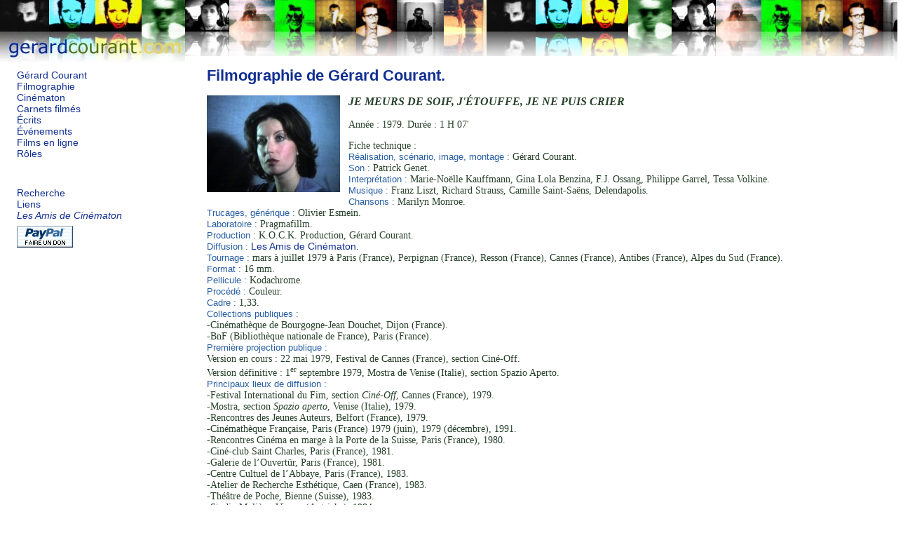

--- FILE ---
content_type: text/html; charset=iso-8859-1
request_url: https://gerardcourant.com/index.php?f=27
body_size: 10830
content:
<!DOCTYPE html PUBLIC "-//W3C//DTD XHTML 1.0 Strict//EN"
        "http://www.w3.org/TR/xhtml1/DTD/xhtml1-strict.dtd">
<html xmlns="http://www.w3.org/1999/xhtml" xml:lang="fr" lang="fr">
<head>
	<meta http-equiv="content-type" content="text/html; charset=iso-8859-1" />
	<title>JE MEURS DE SOIF, J'ÉTOUFFE, JE NE PUIS CRIER de Gérard Courant.</title>
	
	<meta name="keywords" content="Gérard Courant, filmographie, réalisation, tournage, film, cinéma" />
	<meta name="description" content="Filmographie du cinéaste Gérard Courant : réalisation, production, critique, présentation des films... " />
	<meta name="author" content="Bruno Lapeyre" />
	<meta name="copyright" content="2007 by Gérard Courant and Bruno Lapeyre" />
	<meta name="revisit-after" content="6 days" />
	<meta http-equiv="content-language" content="fr" />
	<meta name="verify-v1" content="ifoocz9H+jV63tSWDD1DRwHimxqoPzKaQ+pnN9NG9Ww=" />
	<link rel="stylesheet" href="style/courant.css" type="text/css" />
	<script src="js/images.js" type="text/javascript"></script>
	<script src="js/masque.js" type="text/javascript"></script>
	<script src="js/hdp.js" type="text/javascript"></script>

</head>
<body>
<div id="logo"><a href="index.php"><img src="img/bg_gerard_courant_44_5T.jpg" alt="G&eacute;rard Courant." width="264" height="88" style="border: none;" /></a>
</div>
<div id="page">
<div id ="menus">
	<!-- <h1><a href="index.php"> -->
	<!-- <img src="img/gerard_courant.gif" style="border:none;" alt="Gérard Courant." /></a></h1> -->
	<!-- TEst gérard courant site !</a></h1> -->
	<ul id="menu_v1">
		<li><a href="biographie.php">Gérard Courant</a></li>
		<li><a href="index.php?t=films">Filmographie</a></li>
		<li><a href="index.php?t=cinematon">Cinématon</a></li>
		<li><a href="index.php?t=carnets">Carnets filmés</a></li>
		<li><a href="index.php?t=ecrits">Écrits</a></li>
		<li><a href="index.php?t=evenements">Événements</a></li>
		<li><a href="index.php?t=diffusion">Films en ligne</a></li>
		<li><a href="roles.php">Rôles</a></li>
	</ul>
	<ul id="menu_v2">
		<li><a href="recherche.php" title="Rechercher sur le site.">Recherche</a></li>
		<li><a href="liens.php">Liens</a></li>
		<li><a href="amis.php"><em>Les Amis de Cinématon</em><br /><img src="img/dons/x-click-but04.gif" alt="Faire un don aux Amis du Cinématon" style="border:none;margin-top:6px;" /></a></li>
		
		<!-- <li><a href="contacts.php">contacts</a></li> -->
		<!-- <li><a href="index.php?t=avertissement">avertissement</a></li> -->
		<!-- <li><a href="boutique.php">boutique</a></li> -->
	</ul>
</div>

<!-- // remarque : div#pages reste à fermer -->
<div id="contenu"><div class="titre"><h1><a href="index.php?t=films#film_27">Filmographie de Gérard Courant.</a></h1></div><div class="film_infos">
<h3 class="titre"><a href="index.php?f=27&amp;im=27" title="Agrandir l'image."><img src="photos/films/medium/27.jpg" alt="image du film." width="190" style="border: none; float:left; margin: 0px 12px 14px 0px" /></a><em>JE MEURS DE SOIF, J'ÉTOUFFE, JE NE PUIS CRIER</em></h3>
<p>Année : 1979. Durée : 1 H 07'</p>
<p>Fiche technique :<br /><b>Réalisation, scénario, image, montage :</b> Gérard Courant.<br />
<b>Son :</b> Patrick Genet.<br />
<b>Interprétation :</b> Marie-Noëlle Kauffmann, Gina Lola Benzina, F.J. Ossang, Philippe Garrel, Tessa Volkine.<br />
<b>Musique :</b> Franz Liszt, Richard Strauss, Camille Saint-Saëns, Delendapolis.<br />
<b>Chansons :</b> Marilyn Monroe.<br />
<b>Trucages, générique :</b> Olivier Esmein.<br />
<b>Laboratoire :</b> Pragmafillm.<br />
<b>Production :</b> K.O.C.K. Production, Gérard Courant.<br />
<b>Diffusion :</b> <a href="amis.php">Les Amis de Cinématon</a>.<br />
<b>Tournage : </b>mars à juillet 1979 à Paris (France), Perpignan (France), Resson (France), Cannes (France), Antibes (France), Alpes du Sud (France).<br />
<b>Format :</b> 16 mm.<br />
<b>Pellicule :</b> Kodachrome.<br />
<b>Procédé :</b> Couleur. <br />
<b>Cadre :</b> 1,33.<br />
<b>Collections publiques :</b> <br />
-Cinémathèque de Bourgogne-Jean Douchet, Dijon (France).<br />
-BnF (Bibliothèque nationale de France), Paris (France).<br />
<b>Première projection publique : </b><br />
Version en cours : 22 mai 1979, Festival de Cannes (France), section Ciné-Off. <br />
Version définitive : 1<sup>er</sup> septembre 1979, Mostra de Venise (Italie), section Spazio Aperto. <br />
<b>Principaux lieux de diffusion : </b><br />
-Festival International du Fim, section <em class="titre">Ciné-Off</em>, Cannes (France), 1979.<br />
-Mostra, section <em class="titre">Spazio aperto</em>, Venise (Italie), 1979. <br />
-Rencontres des Jeunes Auteurs, Belfort (France), 1979.<br />
-Cinémathèque Française, Paris (France) 1979 (juin), 1979 (décembre), 1991. <br />
-Rencontres Cinéma en marge à la Porte de la Suisse, Paris (France), 1980. <br />
-Ciné-club Saint Charles, Paris (France), 1981. <br />
-Galerie de l’Ouvertür, Paris (France), 1981. <br />
-Centre Cultuel de l’Abbaye, Paris (France), 1983. <br />
-Atelier de Recherche Esthétique, Caen (France), 1983. <br />
-Théâtre de Poche, Bienne (Suisse), 1983. <br />
-Studio Molière, Vienne (Autriche), 1984. <br />
-Cinémathèque Québecoise, Montréal (Canada), 1986. <br />
-Cinéma Studio 43, Paris (France), 1986. <br />
-Semaine du Cinéma Expérimental, Madrid (Espagne), 1991. <br />
-Festival Une certaine idée de la contre-culture, Gennevilliers (France), 2008.<br />
-Microscope Gallery, New York (U.S.A.), 2010.<br />
-Site YouTube, 2012.<br />
-Site Dailymotion, 2014.<br />
<b>Prix, distinctions, récompenses :</b><br />
-Fait partie de la liste de 191 films, <em class="titre">Feature Films With No Speech</em>, établie par Madotsuki, site <em class="titre">IMDb</em> (Etats-Unis d’Amérique), 2012.<br />
-Fait partie de la liste de 38 films, <em class="titre">Female Neurosis</em>, établie par Lliain, site <em class="titre">Mubi</em>, 2012.<br />
-Fait partie de la liste de 27 films, <em class="titre">Fitty views</em>, établie par Greennui, site <em class="titre">Letterboxd</em> (Nouvelle-Zélande), 2020.<br />
-Fait partie de la liste de 100 films, <em class="titre">Fav. documentaries</em>, établie par Greennui, site <em class="titre">Letterboxd</em> (Nouvelle-Zélande), 2020.<br />
-Fait partie de la liste de 156 films, <em class="titre">Feature Films With No Speech</em>, établie par chevronhuberd, site <em class="titre">Letterboxd</em> (Nouvelle-Zélande), 2020.<br />
-Fait partie de la liste de 93 films, <em class="titre">Best New Feature Viewings of 2020</em>, établie par mulberrry tree, site <em class="titre">Letterboxd</em> (Nouvelle-Zélande), 2020.<br />
-Fait partie de la liste de 978 films, <em class="titre">Cures For Insomnius</em>, établie par Dvaidc888, site <em class="titre">Letterboxd</em> (Nouvelle-Zélande), 2021.<br />
-Fait partie de la liste de 50 films, <em class="titre">Would Like to See on Mubi</em>, établie par Mapi, site Mubi (Royaume-Uni), 2021.</p>
<p><a onclick="masque('film_presentation')">Présentation >>></a></p>
<div id="film_presentation" style="display:block;"><p>C'est l'histoire<br />
D'une recherche.<br />
Celle d'une femme<br />
A la poursuite de sa propre identité.<br />
La femme : Marie-Noëlle Kauffmann,<br />
S'aventure<br />
Dans le monde de la représentation,<br />
Rencontre quatre personnages<br />
Qui, chacun, à leur manière,<br />
Lui délivrent une clé<br />
Pour traverser<br />
Les cinq séquences-initiations du film<br />
Qui sont autant de repères-paliers<br />
Qu'il lui faut absolument franchir<br />
Pour posséder une réponse<br />
A la question :<br />
Le cinéma<br />
Peut-il permettre de retrouver<br />
Un équilibre perdu ?</p>
<p class="auteur">(<cite>Gérard Courant</cite>)</p>

<p>This is the story<br />
of a search,<br /> 
that of a woman<br />
in pursuit of her own identity.<br /> 
This woman, Marie-Noëlle Kauffmann,<br /> 
ventures<br /> 
into the world of representation,<br /> 
meets four characters<br /> 
who, each in their own way,<br /> 
give her a key<br /> 
to cross<nr /> 
the five sequences/initiations of the film<br /> 
which are all benchmarks<br /> 
that she must absolutely cross<br /> 
to have an answer<br /> 
to the question:<br /> 
Can cinema<br /> 
help find<br /> 
a lost balance?</p>
<p class="auteur">(<cite>Gérard Courant</cite>)</p></div>
<p><a onclick="masque('film_critiques')">Critique >>></a></p>
<div id="film_critiques" style="display:block;"><b>VIBRATIONS ÉNERGÉTIQUES</b><br />
<p>Il y avait la mer, tu n'avais pas soif, il y avait l'espace d'une merveilleuse nature, tu ne semblais pas étouffer, il y avait une et deux femmes, pourquoi crier ? Ou ne pouvoir le faire ?<br />
<p>Superbes images de "nature de femmes" ou de nature tout court... que l'on filme avec amour résonnant ainsi leurs propres vibrations énergétiques, l'éclat lumineux de leurs ondes.<br />
<p>Étrange également... tu les vois comme des stars... des étoiles d'où émane des lumières impossiblle à décrire si ce n'est par "les sens" qui se propagent par l'image mouvante à la vitesse de la lumière !!...<br />
<p>Peu importe tous les "styles" pour le monter "du coeur", ça circule parfaitement dans les corps humain...<br />
<p>Quant aux hommes, ils semblent "patauds", maladroits, punks, dépassés, émus, "photos jaunies malgré les retouches", inquiets, "silencieux", sauf ce "nounours" qui n'est pas Garrel, chevelu, émouvant tant il est "lui-même" !!! (même si son image est brève)...<br />
<p>"Cette observation" étant dite... quand les feras-tu parler, de la vie, dans l'espace et le temps qui est le tien propre (comme à d'autres) avec ta musique ?<br />
<p>J'ai "regardé" ce film d'une manière sensitive au gré de ce que je voyais et j'entendais, j'ai éprouvé "le plaisir esthétique", tu es émouvant, Gérard, mais réellement "urgent s'abstenir..."<br />
<p>Je suis incapable de devenir "critique", j'aimerais que nous en parlions, en attendant BON ANNIVERSAIRE !<br />
<p class="auteur">(Lettre de <cite>Danie Suzzoni</cite> adressée à <cite>Gérard Courant</cite>, 5 décembre 1979)<br />
<p></p><br />
<br />
<b>UN CINÉMA DU PLUS PUR PLAISIR DES SENS</b><br />
<p>Gérard Courant est l’un des ténors de l’art marginalo-d’avant-garde-expérimental français. Foisonnante, multiple, son oeuvre plonge ses radicules dans les mythologies d’Hollywood. Une façon très personnelle de renouer avec un cinéma du rêve, de la naïveté, du pur plaisir des sens. Jonglant avec les conventions du langage cinématographique, l’auteur cherche à capter les instants insaisissables de la vie où se révèle soudain la vérité d’un être.<br />
<p class="auteur">(<cite>Michel Egger</cite>, <em class="titre">L’Hebdo</em> (Suisse), n ° 11, 17 mars 1983)<br />
<p></p><br />
<br />
<b>DES INSTANTS D'ÉMOTION</b><br />
<p>Gérard Courant a organisé son dernier film autour de Marie-Noëlle Kauffmann, dont il saisit les instants d’émotions, de joies mais aussi ces moments « entre parenthèses » où il ne semble rien se passer.<br />
<p class="auteur">(<cite>Prosper Hillairet</cite>, <em class="titre">Paris Hebdo</em>, 1983)<br />
<p></p><br />
<br />
<b>SOMPTUEUX</b><br />
<p>Le somptueux film de Gérard Courant, <em>Je meurs de soif, j'étouffe, je ne puis crier...</em><br />
<p class="auteur">(<cite>Jacques Déniel, </cite> </em>2008)<br />
<p></p><br />
<br />
<b>COMMENT OUBLIER MARIE-NOELLE KAUFFMANN ?</b><br />
<p>Le 6 juin par exemple sera projeté <em class="titre">Je meurs de soif, j'étouffe, je ne puis crier...</em>, que Gérard Courant réalisa en 1979, avec Marie-Noëlle Kauffmann [dont nous avons douloureusement perdu la trace depuis son départ de Bruxelles il y a dix-sept ans. Comment l'oublier ? Un petit mot nous toucherait beaucoup.], F.J. Ossang, Gina Lola Benzina et Philippe Garrel. Un film un peu perdu de vue que Courant montra à l'époque à Cannes, Venise et Belfort mais dont les télés, les connes, ne veulent pas.<br />
<p class="auteur">(<cite>Charles Tatum Jr</cite>, 6 juin 2008)<br />
<p></p><br />
<br />
<b>UNE FÊLURE, UNE INQUIÉTUDE, UNE FRAGILITÉ</b><br />
<p><em class = "titre"> Je meurs de soif, j'étouffe, je ne puis crier... </em> est un hymne à Marie-Noëlle Kauffmann, en désir de Marie, mère du Christ. Courant est à la recherche d'une grâce et choisit celle dont le prénom est celui de la Vierge associé au jour où naît son fils. Il la choisit bien, parce que Marie-Noëlle est belle et il la filme bien parce qu'il l'adore.<br />
<p>Mais l'icône révèle, parce que Courant la filme trop bien, la fragilité, l'inquiétude, la fêlure. Et cette Madone qu'on s'apprêtait à servir, on a soudain envie de la consoler, inversant le principe d'adoration.<br />
<p>Courant ne fut pas dupe. Il a placé la chanson <em class = "titre">River of no return </em> en illustration sonore d'une Marie-Noëlle bucolique. <em class = "titre">One way ticket</em>. Tout s'éclaire : le titre du film n'est pas dit par le réalisateur, mais par son interprète.<br />
<p class = "auteur">(<cite>Alain Paucard,</cite> </em>2009)<br />
<p></p><br />
<br />
<b>UN INDÉFRICHABLE MYSTÈRE</b><br />
<p>J'ai visionné <em> Je meurs de soif, j'étouffe, je ne puis crier... </em>que je ne connaissais pas et que je trouve très intéressant. Dans ce film, d'ailleurs, s'affiche (semble-t-il) déjà le principe du <em class = "titre"> Cinématon </em>... Même si au dos de la jaquette figure un résumé, les personnages filmés recevant nos propres "projections" font évidemment ouvrir tous "les possibles"... Quelque chose me rapproche du cadre de plusieurs de tes démarches cinématographiques : c'est la présence forte de la montagne, mais aussi de son indéchiffrable mystère qui est peut-être le réceptacle parfait de notre propre énigme. Quant à la question "le cinéma peut-il permettre de retrouver un équilibre perdu ?" je réponds oui à condition de sans cesse le repenser comme nous nous repensons sans cesse ! Mais il peut être aussi un piège redoutable par son ambivalence toute comme la montagne peut perdre ses montagnards !<br />
<p class = auteur> (<cite>Philippe Leclert, </cite> </em> 2009) <br />
<p></p><br />
<br />
<b>UN FILM INCROYABLE</b><br />
<p><em class="titre">Je meurs de soif, j'étouffe, je ne puis crier...</em> est vraiment incroyable.<br />
<p class="auteur">(<cite>Arnaud Haillet</cite>, 5 mars 2010)<br />
<p><p><br />
<br />
<b>VISAGES</b><br />
<p>Je poursuis avec toujours autant d’intérêt ma découverte de l’œuvre foisonnante et protéiforme de Gérard Courant. Avec son titre rimbaldien, <em class="titre">Je meurs de soif, j’étouffe, je ne puis crier…</em> s’inscrit dans la droite ligne des premières œuvres du cinéaste (<em class="titre">Cœur bleu</em>, <em class="titre">Aditya</em>…), à savoir des « portraits de femmes » muets tournés en Super 8. Avant Gina Lola Benzina (dans <em class="titre">Cœur bleu</em>) et Martine Elzingre (<em class="titre">Aditya</em>), c’est Marie-Noëlle Kauffmann qui endosse ici le rôle de la muse de Courant.<br />
<p>Film de visages, <em class="titre">Je meurs de soif…</em>  est également très marqué par les premières œuvres de Garrel qui apparaît ici comme acteur. Même s’il est présenté comme la quête d’une femme à la recherche de sa propre identité, le film rompt avec toute dramaturgie traditionnelle et il n’y aura ici pas le moindre embryon de récit. Nous sommes dans le cadre d’un cinéma de « poésie », parfois un brin austère (j’avoue que la séquence du concert de F.J.Ossang, devenu également cinéaste, m’a semblé un tantinet longuette) mais aussi fascinant dans cette façon qu’a le cinéaste d’envisager son art comme quelque chose de « primitif » et consistant, en premier lieu, en un réflexe d’enregistrement et de conservation du Réel.<br />
<p>Ce geste donne lieu à diverses déclinaisons : d’une part, un art souverain du portrait qui ne se limite pas aux fameux <em class="titre">Cinématons</em>. Il est d’ailleurs amusant de voir comment les œuvres de Courant se répondent et comment elles « renaissent » sous des formes hybrides. Il est frappant, par exemple, de constater que <em class="titre">Je meurs de soif, j’étouffe, je ne puis crier…</em> (que le cinéaste a, entre parenthèses, également « compressé ») intègre le <em class="titre">Cinématon</em> de Marie-Noëlle Kauffmann (qui macule son visage d’une trace rouge –sang ? maquillage ?- en passant sa main sous son œil) ; <em class="titre">Cinématon</em> d’ailleurs magnifique, baignant dans une lumière irréelle  faisant ressortir à merveille le regard si bleu de la comédienne.  Le film peut donc se regarder comme une sorte de prolongation de ce court portrait. Il est d’ailleurs, d’après moi, plus fort lorsqu’il se concentre sur les visages de ses comédiennes que lorsqu’il dessine des portraits de groupe où l’attention se perd un peu.<br />
<p>D’autre part, l’idée de portrait chez Courant rime souvent avec autoportrait et sans connaître la nature des liens unissant le cinéaste et ses cinq acteurs, on peut supposer qu’il y a là une communauté d’esprit qu’il cherche à saisir sur le vif. Une fois de plus, le cinéma est là pour sceller quelque chose de cette « intimité » (amour ? amitié ?) entre les êtres et conserver sur pellicule ce que le temps ne manquera pas de défaire...<br />
<p>Et si le cinéma était d’ailleurs le vrai sujet de <em class="titre">Je meurs de soif, j’étouffe, je ne puis crier…</em> ? De manière récurrente, Gérard Courant place une photo de Marilyn Monroe et la bande son nous permet d’entendre <em class="titre">River of no return</em>, renforçant la tonalité mélancolique d’une œuvre dont la quête perpétuelle est celle de la beauté et de son caractère éphémère.<br />
<p>Même si c’est dans des conditions radicalement opposées (le film d’avant-garde contre le film hollywoodien), Gérard Courant cherche à fixer pour l’éternité le mystère du visage de Marie-Noëlle Kauffmann comme Preminger tentait de percer le mystère Marilyn dans son film…<br />
<p class="auteur">(<cite>Dr Orlof</cite>, <a href="http://drorlof.over-blog.com/">Blog du Docteur Orlof</a>, 13/03/2010)<br />
<p></p><br />
<br />
<b>FILM SHOT CONTRABAND</b><br />
<p>Unlike photography, cinema has a ‘blind area’ that lies out of the frame, a slide erasing the characteristic of photography that Barthes would call ‘power of sight’. By violating the rules of classic narrative cinema, the work of Gérard Courant focuses on using that ‘blind area’ in order to increase the level of noticing, operating in a way that is more photographic than photography itself. For this purpose, he uses many techniques related to live recording, especially improvisation: "film shot contraband" and "improvised film" are the descriptions that better represent the works <em class="titre">I’m Dying of Thirst, choking, I can not cry out</em> and <em class="titre">She’s a Very Nice Lady</em> (1982).&#8232;<br />
<p class="auteur">(<cite>Michel Larouche</cite>, 1986)<br />
<p></p><br />
<br />
<b>MARIE-NOËLLE KAUFFMANN EST BELLE À PLEURER</b><br />
<p>Marie-Noelle Kauffmann est belle à pleurer.&#8232; Beaucoup plus belle, à maints égards, que cette grande gigue de Jane Russell (qui chantait faux).&#8232; Quel dommage qu'elle ait tourné le dos aux caméras, et qu'elle soit sortie de nos vies. &#8232;Mais que fait Gérard Courant ?<br />
<p class="auteur">(<cite>Charles Tatum Jr</cite>, <em class="titre">Le Blog du Docteur Orlof</em>, 1er mars 2011)<br />
<p></p><br />
<br />
<b>JE MEURS DE SOIF NOUS RENVOIE AU CINÉMA MUET</b><br />
<p>À travers <em class="titre">Je meurs de soif, j'étouffe, je ne puis crier...</em>, Gérard Courant semble se (nous) poser la question suivante : à partir de quand une image animée devient du cinéma ? Pour tenter d'y répondre, il part à peu près du même point que pour ses <em class="titre">Cinématons</em>. Il convoque cinq modèles (Marie-Noëlle Kaufmann, Gina Lola Benzima, Tessa Volkine, F.J. Ossang et Philippe Garrel) et les laisse improviser ou simplement prendre la pose dans divers endroits, seuls ou en groupe.<br />
<p>L'unité rythmique de la série de séquences obtenues ne semble trouvée qu'à l'aide de la bande son, exclusivement de nature musicale. C'est elle qui donne le mieux le sentiment de la possibilité d'un récit et d'un sens. La musique, entendue sur de très longues plages, est de trois sortes : classique, électronique et punk. Le film démontre toute l'importance qu'elle peut avoir dès qu'elle est plaquée sur des images, toutes les variations qu'elle peut apporter. Plus elle est contemporaine, plus elle tire vers le réel, le document (comme ici lors d'un concert du groupe de F.J. Ossang). A cette actualité et ce côté brut s'oppose le lyrisme de l'opéra. Une distance se crée et ce recul permet l'installation d'un récit d'une part et de l'intemporalité d'autre part. Accompagnant une prise de vue, un portrait en mouvement, la musique apporte un surcroît d’émotion. Ici, elle magnifie en premier lieu les plans consacrés à Marie-Noëlle Kaufmann, figure des plus cinégéniques. Ne rien faire d’autre qu'être là, bouger à peine, mais avec l’assurance de capter le regard…<br />
<p>Comme beaucoup de travaux de Gérard Courant, celui-ci nous renvoie à l’histoire ancienne du cinéma, au muet accompagné de musique, et au temps des mythes Garbo, Dietrich ou Monroe, dont les visages apparaissent plusieurs fois sur l’écran. Toutefois, les liens existant entre les images assemblées restent obscurs et, à mon goût personnel, trop lâches.<br />
<p class="auteur">(<cite>Édouard Sivière</cite>, <a href="http://nightswimming.hautetfort.com/archive/2011/12/12/encore-quatre-films-de-gerard-courant.html">Le Blog Nightswimming</a>, 16 décembre 2011)<br />
<p></p><br />
<br />
<b>CE TITRE GARDE AUX SECRETS CE QUE LE TEMPS M'A EMPORTÉ</b><br />
<p>Moi.......... 23 ans...........<br />
<p>La minute 30 07 où on voit mes beaux souliers est tournée sur les anciens quais de Bercy, nous avions traversé les voies. Sinon, je parle beaucoup minute 10 24........... heureusement c'est muet...... et je m'ennuie quelque peu minute 25 46 en compagnie de Philippe Garrel, festival de Digne, où nous avions vu tous les films avec Nico. À souligner : mes talents aux tricots sur le pull emprunté par Marie-Noëlle ! Souvenirs souvenirs...... J'ai toujours aimé ce titre...... <em class="titre">Je meurs de soif, j'étouffe, je ne puis crier....</em> il évoque, évoque...et garde aux secrets ce que le temps m'a emporté........ Catastrophique l'attitude de F.J. (N.B. : Ossng) incapable de me témoigner quelque délicatesse ............ Ouf ! je me suis bien sauvée !<br />
<p class="auteur">(<cite>Lydie Canga</cite> (alias Gina Lola Benzina), <em class="titre">Facebook</em>, 17 juillet 2014)<br />
<p></p><br />
<br />
<b>LE MEILLEUR FILM AVEC GARREL ?</b><br />
<p>Le meilleur film (de/avec) Garrel ?<br />
<p class="auteur">(<cite>Charles Tatum Jr</cite>, <em class="titre">Facebook</em>, 14 juin 2017)<br />
<p></p><br />
<br />
<b>CHEF-D'OEUVRE TOTAL</b><br />
<p>Chef-d'oeuvre total, peut-être le meilleur film de son auteur (n'est-ce pas la définition d'un chef-d'oeuvre ?). Marie-Noëlle Kauffmann est une comédienne grandiose, prodigieusement belle et scandaleusement méconnue. <br />
<p class="auteur">(<cite>Charles Tatum Jr</cite>, <em class="titre">Facebook</em>, 19 octobre 2017)<br />
<p></p><br />
<br />
<b>BEAUTIFUL VIGNETTES</b><br />
<p>While the <em class="titre">Letterboxd</em> description presents a narrative, the film presents a tone. Emotions evoked through expression and music. Tenuous threads of connection between each image elicit the faintest implication of narrative. A close relative of Courant’s opus, his Cinématon. Beautiful vignettes, but to what end?<br />
<p class="auteur">(<cite>Nicholas Swanton</cite>, <em class="titre">Letterboxd</em>, 04 march 2019)<br />
<p></p><br />
<br />
<b>IMAGINARY OR REAL</b><br />
<p>In terms of montage and general organization of images, this film can be related to Garrel's <em class="titre">Les Hautes solitudes</em> in the way a set of shots of a group of individuals somehow interacting with each other or in complete loneliness invites you to create a story or to interpret the tone or atmosphere that better suits what you see.<br />
<p>In the description you are given a sinopsis and you have the freedom to decide if it fits what you experience when watching it and listening to it, probably in the same way you would look at a painting by choosing not to check its title beforehand when you do not want it to condition your first impression of it.<br />
<p>Two quotes - imaginary or real - at the beginning of the film give you a hint regarding the main character, her profession and literal or metaphorical destiny. Images of Marilyn Monroe used as cutaway shots become the coda or leit-motif for the irrefutable paralel of lives.<br />
<p>The absence of a concrete context and general or particular circumstances regarding the characters and their relations can become an inconvenient responsibility for some viewers if they are looking for a self-explanatory plot and the last thing they want to be offered is the task of characterizing or defining spaces, time and relations among people on the screen.<br />
<p>However, if you did accept the mission of completing this film, what were the criteria you used to arrange or rearrange time and space? Did you deal with elements that are not shown in the images? Did you look for anything invisible that anyhow feels present to you? <br />
<p class="auteur">(<cite>Javier Quintero</cite>, <em class="titre">Letterboxd</em>, 31 march 2020)<br />
<p></p><br />
<br />
<b>LE CINEMA DU NOD?</b><br />
<p>Stultifying in its nullity. It could be a heroin thing (Le Cinema Du Nod?) but all I took away from this was an hour-long wallow in the to-be-looked-at-ness of a long series of women , interrupted halfway by a live set from a bad Parisian punk band featuring future director F J Ossang on vocals.<br />
<p class="auteur">(<cite>Lencho of the Apes</cite>, <em class="titre">Letterboxd</em>, 01 april 2020)<br />
<br />
<br />
<br />
<br />
<br />
<br />
<br />
<br />
</div>
</div></div></div>
<div id="pied">
	<!-- <p><div class="hdp"><a href="#logo">Haut de page</a></div><br /><br />&nbsp;</p> -->
	<p id="hdp">&nbsp;</p>
	<p><br /><a href="&#109;a&#105;l&#116;&#111;:c&#111;n&#116;a&#99;t&#64;gerar&#100;&#99;ouran&#116;&#46;&#99;&#111;m" title="Contacts">gerardcourant.com</a> &copy; 2007 &ndash; 2026 Gérard Courant. <a href="droits.php">Tous droits réservés</a>.</p>
</div>

<div id="hdpied">    </div>

<script type="text/javascript">
<!--

ecrire_haut_de_page("pied");

//-->
</script>

</body>
</html>